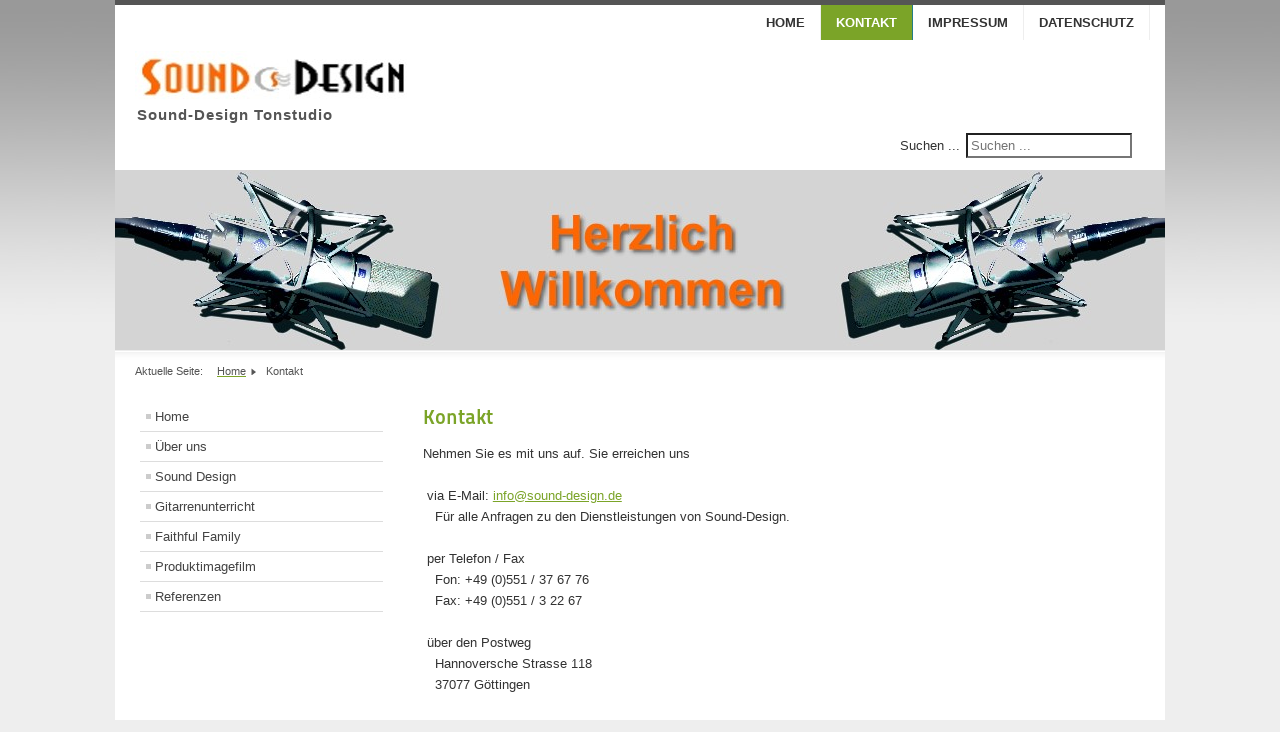

--- FILE ---
content_type: text/html; charset=utf-8
request_url: https://www.sound-design.de/index.php/kontakt
body_size: 9515
content:


<!DOCTYPE html PUBLIC "-//W3C//DTD XHTML 1.0 Transitional//EN" "http://www.w3.org/TR/xhtml1/DTD/xhtml1-transitional.dtd">


<html xmlns="http://www.w3.org/1999/xhtml" xml:lang="de-de" lang="de-de" dir="ltr" >

	<head>

		<base href="https://www.sound-design.de/index.php/kontakt" />
	<meta http-equiv="content-type" content="text/html; charset=utf-8" />
	<meta name="keywords" content="&quot;Sound-Design Tonstudio&quot;, &quot;Thomas Koerber&quot;,&quot;Thomas Körber&quot;,Musiktaxi,APTX, Werbung,Filmvertonung,Arrangements,Musik,Gitarrist,Studio,ISDN,Label,Produktimagefilm" />
	<meta name="author" content="Super User" />
	<meta name="description" content="Tonstudio mit viel Erfahrung im Bereich Produkt-Imagefilm bis moderne Arrangements in allen Musikrichtungen" />
	<meta name="generator" content="Joomla! - Open Source Content Management" />
	<title>Kontakt</title>
	<link href="/templates/beez5/favicon.ico" rel="shortcut icon" type="image/vnd.microsoft.icon" />
	<link href="https://www.sound-design.de/index.php/component/search/?Itemid=444&amp;format=opensearch" rel="search" title="Suchen Sound-Design" type="application/opensearchdescription+xml" />
	<style type="text/css">
div.mod_search63 input[type="search"]{ width:auto; }
	</style>
	<script type="application/json" class="joomla-script-options new">{"csrf.token":"227a8ea715f71b4a4710bc489e01e493","system.paths":{"root":"","base":""}}</script>
	<script src="/media/jui/js/jquery.min.js?bbada74464d1327f14208d55fd734086" type="text/javascript"></script>
	<script src="/media/jui/js/jquery-noconflict.js?bbada74464d1327f14208d55fd734086" type="text/javascript"></script>
	<script src="/media/jui/js/jquery-migrate.min.js?bbada74464d1327f14208d55fd734086" type="text/javascript"></script>
	<script src="/media/system/js/caption.js?bbada74464d1327f14208d55fd734086" type="text/javascript"></script>
	<script src="/media/system/js/mootools-core.js?bbada74464d1327f14208d55fd734086" type="text/javascript"></script>
	<script src="/media/system/js/core.js?bbada74464d1327f14208d55fd734086" type="text/javascript"></script>
	<script src="/media/system/js/mootools-more.js?bbada74464d1327f14208d55fd734086" type="text/javascript"></script>
	<script src="/templates/beez5/javascript/md_stylechanger.js" type="text/javascript" defer="defer"></script>
	<!--[if lt IE 9]><script src="/media/system/js/html5fallback.js?bbada74464d1327f14208d55fd734086" type="text/javascript"></script><![endif]-->
	<script type="text/javascript">
jQuery(window).on('load',  function() {
				new JCaption('img.caption');
			});
	</script>


		<link rel="stylesheet" href="/templates/system/css/system.css" type="text/css" />

		<link rel="stylesheet" href="/templates/beez5/css/position.css" type="text/css" media="screen,projection" />

		<link rel="stylesheet" href="/templates/beez5/css/layout.css" type="text/css" media="screen,projection" />

		<link rel="stylesheet" href="/templates/beez5/css/print.css" type="text/css" media="Print" />

		<link rel="stylesheet" href="/templates/beez5/css/beez5.css" type="text/css" />


		<link rel="stylesheet" href="/templates/beez5/css/general.css" type="text/css" />


		
		<!--[if lte IE 6]>

			<link href="/templates/beez5/css/ieonly.css" rel="stylesheet" type="text/css" />

		<![endif]-->

		<!--[if IE 7]>

			<link href="/templates/beez5/css/ie7only.css" rel="stylesheet" type="text/css" />

		<![endif]-->


		<script type="text/javascript" src="/templates/beez5/javascript/hide.js"></script>



		<script type="text/javascript">

			var big ='72%';

			var small='53%';

			var altopen='is open';

			var altclose='is closed';

			var bildauf='/templates/beez5/images/plus.png';

			var bildzu='/templates/beez5/images/minus.png';

			var rightopen='Open info';

			var rightclose='Close info';

			var fontSizeTitle='Font size';

            var bigger='Bigger';

            var reset='Reset';

            var smaller='Smaller';

            var biggerTitle='Increase size';

            var resetTitle='Revert styles to default';

            var smallerTitle='Decrease size';

		</script>



	</head>



	<body>



<div id="all">

	<div id="back">

	
		<div id="header">

			
				<div class="logoheader">

					<h1 id="logo">



					
					<img src="/images/sampledata/logos/logo_sound_design.jpg" alt="Sound-Design" />

					
					<span class="header1">

					Sound-Design Tonstudio
					</span></h1>

				</div><!-- end logoheader -->



					<ul class="skiplinks">

						<li><a href="#main" class="u2">Skip to content</a></li>

						<li><a href="#nav" class="u2">Jump to main navigation and login</a></li>

						
					</ul>

					<h2 class="unseen">Nav view search</h2>

					<h3 class="unseen">Navigation</h3>

					<ul class="nav menu mod-list">
<li class="item-464"><a href="/index.php" >Home</a></li><li class="item-444 current active"><a href="/index.php/kontakt" >Kontakt</a></li><li class="item-207"><a href="/index.php/joomlaorg" >Impressum</a></li><li class="item-588"><a href="/index.php/datenschutz" >Datenschutz</a></li></ul>


					<div id="line">


					<h3 class="unseen">Search</h3>

					<div class="search mod_search63">
	<form action="/index.php/kontakt" method="post" class="form-inline" role="search">
		<label for="mod-search-searchword63" class="element-invisible">Suchen ...</label> <input name="searchword" id="mod-search-searchword63" maxlength="200"  class="inputbox search-query input-medium" type="search" size="20" placeholder="Suchen ..." />		<input type="hidden" name="task" value="search" />
		<input type="hidden" name="option" value="com_search" />
		<input type="hidden" name="Itemid" value="444" />
	</form>
</div>


					</div> <!-- end line -->

		<div id="header-image">

			

			
				<img src="/templates/beez5/images/fruits.jpg"  alt="Logo" />

			
		</div>

		
			</div><!-- end header -->

		
		<div id="contentarea">

					<div id="breadcrumbs">



							<div aria-label="Breadcrumbs" role="navigation">
	<ul itemscope itemtype="https://schema.org/BreadcrumbList" class="breadcrumb">
					<li>
				Aktuelle Seite: &#160;
			</li>
		
						<li itemprop="itemListElement" itemscope itemtype="https://schema.org/ListItem">
											<a itemprop="item" href="/index.php" class="pathway"><span itemprop="name">Home</span></a>
					
											<span class="divider">
							<img src="/templates/beez5/images/system/arrow.png" alt="" />						</span>
										<meta itemprop="position" content="1">
				</li>
							<li itemprop="itemListElement" itemscope itemtype="https://schema.org/ListItem" class="active">
					<span itemprop="name">
						Kontakt					</span>
					<meta itemprop="position" content="2">
				</li>
				</ul>
</div>




					</div>



					


						
							<div class="left1 leftbigger" id="nav">

						


								<div class="moduletable_menu">
 <ul class="nav menu mod-list">
<li class="item-435 default"><a href="/index.php" >Home</a></li><li class="item-468"><a href="/index.php/ueber-uns" >Über uns</a></li><li class="item-485 parent"><a href="/index.php/sound-design" >Sound Design</a></li><li class="item-597"><a href="/index.php/gitarrenunterricht" >Gitarrenunterricht</a></li><li class="item-510"><a href="/index.php/faithful-family" >Faithful Family</a></li><li class="item-509"><a href="/index.php/produktimagefilm" >Produktimagefilm</a></li><li class="item-469"><a href="/index.php/referenzen" >Referenzen</a></li></ul>
</div>


								

								



						
							</div><!-- end navi -->

						


					


					<div id="wrapper2" >



						<div id="main">



						


							<div id="system-message-container">
	</div>


							<div class="item-page" itemscope itemtype="https://schema.org/Article">
	<meta itemprop="inLanguage" content="de-DE" />
	
		
			<div class="page-header">
		<h2 itemprop="headline">
			Kontakt		</h2>
							</div>
					
		
	
	
		
								<div itemprop="articleBody">
		<p>Nehmen Sie es mit uns auf. Sie erreichen uns<br /><br /> via E-Mail: <span id="cloak0a568e6af03beb6a9f95453195767fa7">Diese E-Mail-Adresse ist vor Spambots geschützt! Zur Anzeige muss JavaScript eingeschaltet sein!</span><script type='text/javascript'>
				document.getElementById('cloak0a568e6af03beb6a9f95453195767fa7').innerHTML = '';
				var prefix = '&#109;a' + 'i&#108;' + '&#116;o';
				var path = 'hr' + 'ef' + '=';
				var addy0a568e6af03beb6a9f95453195767fa7 = '&#105;nf&#111;' + '&#64;';
				addy0a568e6af03beb6a9f95453195767fa7 = addy0a568e6af03beb6a9f95453195767fa7 + 's&#111;&#117;nd-d&#101;s&#105;gn' + '&#46;' + 'd&#101;';
				var addy_text0a568e6af03beb6a9f95453195767fa7 = '&#105;nf&#111;' + '&#64;' + 's&#111;&#117;nd-d&#101;s&#105;gn' + '&#46;' + 'd&#101;';document.getElementById('cloak0a568e6af03beb6a9f95453195767fa7').innerHTML += '<a ' + path + '\'' + prefix + ':' + addy0a568e6af03beb6a9f95453195767fa7 + '\'>'+addy_text0a568e6af03beb6a9f95453195767fa7+'<\/a>';
		</script><br />   Für alle Anfragen zu den Dienstleistungen von Sound-Design.<br /><br /> per Telefon / Fax<br />   Fon: +49 (0)551 / 37 67 76<br />   Fax: +49 (0)551 / 3 22 67<br /><br /> über den Postweg<br />   Hannoversche Strasse 118<br />   37077 Göttingen</p> 	</div>

	
							</div>




						</div><!-- end main -->



					</div><!-- end wrapper -->



				


			


					<div class="wrap"></div>



				</div> <!-- end contentarea -->



			</div><!-- back -->



		</div><!-- all -->



		<div id="footer-outer">



		


			<div id="footer-sub">



			
				<div id="footer">

			


					

					<p>

						Powered by <a href="http://www.m-althaus.de">Web-Agentur Althaus</a>

					</p>



			
				</div><!-- end footer -->

			


			</div>



		</div>

		

	</body>

</html>



--- FILE ---
content_type: text/css
request_url: https://www.sound-design.de/templates/beez5/css/layout.css
body_size: 32268
content:
/**

 * @author  ( Angie Radtke  )

 * @package Joomla

 * @subpackage Accessible-Template-Beez

 * @copyright Copyright (C) 2005 - 2009 Open Source Matters. All rights reserved.

 * @license GNU/GPL, see LICENSE.php

 * Joomla! is free software. This version may have been modified pursuant to the

 * GNU General Public License, and as distributed it includes or is derivative

 * of works licensed under the GNU General Public License or other free or open

 * source software licenses. See COPYRIGHT.php for copyright notices and

 * details.

 */



/* not ready */





h3

{

        font-size:1.1em;

        font-weight:bold;

        margin:10px 0;

}



h4

{

        font-size:1em;

}



fieldset

{

        margin:10px 0 ;

        padding:15px 0px;

        border:solid 1px

}



p

{

        line-height:1.7em;

        margin:8px 0;

}



em

{

        font-weight:bold;

}



/* ##########################  general  ########################### */

#all

{

    font-size: 0.8em;

}



/* ##########################  header content  ########################### */



#header form

{



}



#header form .button

{

        font-weight:bold;

        margin: 0;

        cursor:pointer;

        text-align:center;

        text-transform:uppercase

}



#header form .inputbox

{

        font-size:1em;

        width:13em;

        padding:3px;

}



#header form .inputbox { margin: 2px 13px 2px 2px;}

#header form .inputbox:focus { margin: 1px 11px 0 1px; }





#header ul

{

        display:block;

        margin:0px 0px 1px 0px;

        text-align:right;

        list-style-type:none;

        padding:10px 0px 10px 0px;

        position:absolute;

        top:0;

        right:0px;

        width:100%

}



#header ul li a:link,

#header ul li a:visited

{

        text-transform:uppercase;

        padding:10px;

        display:inline

}



#header ul.menu li

{

        display:inline ;

        padding:0 ;

        margin:0;



}



#header ul.menu li a:link,

#header ul.menu li a:visited

{

        font-weight:bold;

        text-decoration:none;

        padding:0px 10px;

        margin:0 ;

}



#header ul li a:hover,

#header ul li a:active,

#header ul li a:focus

{

        font-weight:bold;

}



#header ul li.active a:link,

#header ul li.active a:visited

{

        text-transform:uppercase;

        padding:10px 10px;

}









/* ##########################  fontsize  ########################### */



#fontsize

{

    padding:0;

    margin:0 20px 0 1px;

    text-align:right;

    margin-bottom:10px;

    float:none

}



#fontsize h3

{

    padding-right:0;

    font-weight:normal;

    display:inline;

    font-size:1em;

}



#fontsize p

{

    margin:0 0 0 2px;

    display:inline;

    font-size:1em;

}



#fontsize p a

{

    margin:0 2px;

    display:inline;

    padding:2px 5px;

}





/* ##########################  breadcrumbs  ########################### */



#breadcrumbs

{

        padding:0 0 0 0px;

        text-align:left;

        margin:15px 20px 15px 0px;

        font-size:0.85em

}



#breadcrumbs li

{

        padding:5px 5px 5px 0;

        display:inline;

}



#breadcrumbs span

{

        padding:0px;

}



#breadcrumbs span a:link,

#breadcrumbs span a:visited

{

        text-transform:none;

        font-weight:normal;



}



#breadcrumbs span a:hover,

#breadcrumbs span a:active,

#breadcrumbs span a:focus

{

        text-decoration:none;

}





/* ##########################  navigation column  ########################### */



#nav ul

{

        list-style-type:none;

        margin:0px 0;

}



.module_content

{

        margin:0px 0 0px 0;

        padding:0px 0px 10px 5px

}



.moduletable

{

        margin:0px 0 20px 0;

        padding:0px 0;

}



.moduletable_menu

{

        margin:0px 0 10px 0;

}



.moduletable_js

{

        margin-bottom:5px;

}



#nav h3.js_heading,

#right h3.js_heading

{

        position:relative;

        display:block;

        padding:5px 0px 0 0px ;

        margin:0px ;

        font-size:1.40em;

}



h3.js_heading span.backh

{

        padding:4px 0px 0px 10px;

        display:block;

}



h3.js_heading span.backh1

{

        padding:0px 20px 8px 0px;

        display:block;

}



h3.js_heading a

{

        display:block;

        position:absolute ;

        right:0px ;

        top:0px;

        padding:5px 5px 0 0;

        text-decoration:none;

}



.no

{

        font-size:1px;

}



#nav h3

{

        font-size:1.4em;

        margin:5px 0 6px 0;

        font-weight:normal;

        line-height:1.19em

}





#nav h3 span.backh3

{

        padding:0px 0px 5px 2px;

        display:block;

}





/* ++++++++++++++  first level  ++++++++++++++ */



#nav .moduletable-example ul.menu

{

        margin:0;

        padding:0

}



 ul.menu

{

        list-style-type:none !important;

        margin:0 0 0px 0px ;

        padding: 0px 5px 20px 5px;



}



 .module_content ul.menu

{

        margin-left:-5px;

        padding:10px 0 0 0 ;

}



 ul.menu li

{

        margin:0;

}



ul.menu li a:link,

 ul.menu li a:visited

{

        display:block;

        padding:7px 4px 7px 15px;

        text-decoration:none;

}



 ul.menu li.active a:link,

 ul.menu li.active a:visited

{

        font-weight:bold;

}



 ul.menu li a:hover,

 ul.menu li a:active,

 ul li a:focus

{



}







/* ++++++++++++++  second level  ++++++++++++++ */

 ul.menu li ul

{

        margin:0 ;

        padding:0 ;

}

 ul.menu li ul li

{

        margin:0;

        padding:0

}



 ul.menu li.active ul li a:link,

 ul.menu li.active ul li a:visited

{

        padding:5px 10px 5px 20px ;

        font-weight:normal;

}





 ul.menu li.active ul li a.active:link,

 ul.menu li.active ul li a.active:visited

{

        padding:7px 10px 7px 20px ;

}



 ul li.active ul li.active a:link,

 ul li.active ul li.active a:visited

{

        font-weight:bold ;

}



/* ++++++++++++++  third level  ++++++++++++++ */



 ul.menu li ul li ul

{

        padding:5px 0 5px 0px;

}



 ul.menu li ul li ul li

{



}



ul.menu li.active ul li.active ul li a:link,

 ul.menu li.active ul li.active ul li a:visited

{

        padding:5px 4px 5px 30px;

        font-weight:normal;

}



 ul.menu li.active ul li.active ul li.active a:link,

 ul.menu li.active ul li.active ul li.active a:visited

{

        font-weight:bold;

}







/* ##########################  main  ########################### */



/* ++++++++++++++  main general  ++++++++++++++ */



#main h1

{



        padding: 5px;

        font-size:1.4em;

        line-height:1.19em;

        font-weight:normal;

        margin:0 -5px 10px -5px



}



#main h2

{

        font-size:1.6em;

        font-weight:normal;

        margin-bottom:10px;

        padding:3px 0px;

}



#main h2 a

{

        text-decoration:none;

}



#main h3

{

        margin:20px 0 10px;

}



.item

{

        padding:0px 5px 10px 5px;

        display:block

}



.item h2

{

        margin:0 0px 10px 0px

}



.item-page

{

        padding:0 5px;

        display:block;

        overflow:hidden

}





/* h1 on frontpage and blog view */



#main .blog-featured h1,

#main .blog h1

{



        margin:0 0px 10px 0px

}





.blog .category-desc

{

        padding:0 5px;

        margin:10px 0 25px

}



.blog .cat-children .category-desc

{

        padding:0 0px;

        margin:10px 0 25px

}



#main .items-row h2

{

        font-weight:normal;

        padding:5px 2px 5px 2px;

        font-size:1.4em

}

#main ul.subcategories

{

        margin:20px 20px 20px 10px

}

#main .subcategories-link

{

        font-weight:bold

}



#main ul

{

        list-style-position:outside;

        list-style-type:square;

        padding:0 0 0 15px;

        margin:10px 0 10px 0px;

}



#main ol

{

        padding:0 0 0 20px;

        margin:10px 0 10px 0px;

                list-style-position:outside

}



#main ul li,

#main ol li

{

        padding:0;

        line-height:1.7em;

        margin: 0;

}



#main .category-list

{

        padding:0 5px;

        display:block;

}



#main .category-list h1

{

        margin-left:-5px;

        margin-right:-5px;

}



.categories-list

{

        padding:0 5px

}



#main .categories-list ul

{

        margin:0px 0 0 20px;

        padding:0

}



#main .categories-list ul li

{

        padding: 5px;

}



#main .categories-list ul ul

{

        margin-left:15px

}



.category-desc

{

        line-height:1.7em;

        margin:10px 0;

        padding-left:0px

}



.small

{

        font-size:0.85em;

        margin:0 0 20px;

}



.image-left

{

        float:left;

        margin:0 15px 5px 0;





}



.image-right

{

        float:right;

        margin:0 0 5px 15px

}



.archive

{

        padding:0 5px

}



.archive form

{

        padding:0 5px

}



ul#archive-items

{

        margin:20px 0 20px 0px;

        list-style-type:none;

        padding:0

}



ul#archive-items li.row0,

ul#archive-items li.row1

{

        padding:10px 0;

        margin:10px 0;

}



/* ++++++++++++++  columns  ++++++++++++++ */



.cols-4 .column-1

{

        width:23%;

        float:left

}



.cols-4 .column-2

{

        width:23%;

        margin-left:1%;

        float:left;

}



.cols-4 .column-3

{

        width:23%;

        margin-left:1%;

        float:left

}



.cols-4 .column-4

{

        width:23%;

        margin-left:0;

        float:right

}



/* ++++++++++++++  top  ++++++++++++++ */



#top h2

{

        font-size:1.4em;

        font-weight:normal

}



/* ++++++++++++++  leading  ++++++++++++++ */



#main .items-leading h2

{

        font-size:1.4em;

        font-weight:normal;

        padding:5px 0px

}



/* ++++++++++++++  readmore  ++++++++++++++ */



#main .readmore a

{

        font-weight:bold;

        padding:2px 5px 2px 10px;

        display:inline-block;

        margin-top:5px;

                text-decoration:none

}



.newsflash  a.readmore:link,

.newsflash a.readmore:visited,

#main a.readmore:link,

#main a.readmore:visited

{

        padding:4px 5px 4px 10px ;

        line-height:1.2em;

        text-decoration:none;



}



.newsflash  a.readmore:link,

.newsflash a.readmore:visited

{margin:10px 0;}



a.readmore:hover,

a.readmore:active,

a.readmore:focus

{

        text-decoration:none

}



#main .readmore a:hover,

#main .readmore a:active,

#main .readmore a:focus

{

        text-decoration:none;

}



/* ++++++++++++++  details  ++++++++++++++ */



.article-info

{

        margin:10px 0 10px 0px;

        font-size:0.9em;

}



.article-info-term

{

        display:none

}



dt.category-name,

dt.create,

dt.modified,

dt.createdby

{

        float:left;

        padding-right:5px;

}



.archive .article-info dd,

.article-info dd

{

        margin:2px 0 0px 0;

        line-height:1.2em

}



dd.createdby

{



}



.article-info dd span

{

    text-transform:none;

    display:inline-block;

    padding:0 5px 0 0px;

    margin:0 10px 0 0px;

}



/* ++++++++++++++  icons  ++++++++++++++ */



#main ul.actions

{

        text-align:right;

        padding:0 ;

        width:100%;

        margin:0

}



#main ul.actions li

{

        display:inline

}



#main ul.actions a

{

        text-decoration:none

}



/* ++++++++++++++  items more  ++++++++++++++ */



#main .items-more

{

        padding-top:10px;

}



#main .items-more h3

{

        font-weight:normal;

        margin:0;

        padding:5px 5px 5px 5px;

        font-size:1.4em

}



#main .items-more ol

{

        line-height:1.3em;

        list-style-type:none;

        margin:0;

        padding:10px 0 10px 2px;

}



#main .items-more ol li

{

        padding:2px;

}



#main .items-more ol li a

{

        display:inline;

        margin:0;

        font-weight:normal;

        padding:5px 5px 5px 20px;

}



#main .items-more ol li a:hover,

#main .items-more ol li a:active,

#main .items-more ol li a:focus

{

        font-weight:normal;

        padding:5px 5px 5px 20px;

        text-decoration:none

}





/* ++++++++++++++  pagination  ++++++++++++++ */



#main .pagination

{

        margin:10px 0 ;

        padding:10px 0 10px 0px;

        clear:both;



}



#main .pagination ul

{

        list-style-type:none;

        margin:0;

        padding:0;

        text-align:left;

}



#main .pagination li

{

        display:inline;

        padding:2px 5px;

        text-align:left;

        border:solid 1px #eee;

        margin:0 2px

}



.pagenav

{padding:2px; clear:both;}



#main .pagination li.pagination-start,

#main .pagination li.pagination-next,

#main .pagination li.pagination-end,

#main .pagination li.pagination-prev

{border:0}



#main .pagination li.pagination-start ,

#main .pagination li.pagination-start  span

 {

padding:0



}

p.counter

{

        font-weight:bold;

}





/* ##########################  right  ########################### */



#right .moduletable

{

        margin:0px 0px 0px 0px;

        padding:0px 0 20px 0;

}



#right h3

{

        font-size:1.2em;

                line-height:1.4em;

        margin:5px 0 0 0;

        font-weight:normal ;

}



#right h3 span.backh

{

        padding:0px 0px 0px 0;

        display:block;

}



#right h3 span.backh2

{

        display:block;

}



#right h3 span.backh3

{

        padding:0px 0px 5px 0px;

        display:block;

}



#right h3.js_heading span.backh

{

        padding:0px 0 0 10px

}



#right h4

{

        font-size:1em;

        padding:10px 5px 0 0;

        margin:0;

}



#right ul

{



    list-style-type:none;

    margin:10px 0;

    padding:5px 0 0 0px;

    position:relative;

}

#right ul.categories-module ul

{margin: 15px 0 15px 10px}

#right ul li

{



}



#right ul li a

{



}



#right ul.category-module

{

        margin-top:0;

        padding-top:0

}







/*  ####################   forms   #####################  */



#member-registration

{

        padding:0 5px

}

#member-registration fieldset

{

border:solid 1px #ddd

}



form fieldset dt

{

        clear:left;

        float:left;

        width:12em;

        padding:3px 0

}



form fieldset dd

{

        float:left;

        padding:3px 0

}



/* ########################## search ############################ */

.searchintro

{

        font-weight:normal;

        margin:20px 0 20px;

}



#searchForm,

#finder-search

{

        padding:0 5px

}



.form-limit

{

        margin:20px 0 0;

        text-align:right;

        padding:0 10px 0 20px;

}



.inputbox:focus

{



}



.highlight

{

        font-weight:bold;

}



.ordering-box

{

        width:40%;

        float:right;

}



.phrases-box

{

        width:60%;

        float:left

}



.only,

.phrases

{

        margin:10px 0 0 0px;

        padding:15px ;

        line-height:1.3em;

}



label.ordering

{

        display:block;

        margin:10px 0 10px 0

}



.word

{

        padding:10px 10px 10px 0;

}



.word input

{

        font-weight:bold;

        margin:0px 10px 0px 10px;

        padding:4px;

        font-size:1em

}



.word input:focus

{

        margin:0 0 0 9px;

}



.word label

{

    font-weight:bold

}



fieldset.only label,

fieldset.phrases label

{

    margin:0 10px 0 0px

}



.ordering-box label.ordering

{

    margin:0 10px 5px 0;

    float:left

}





form .search label,

form .finder label

{

        display:none

}



form #finder-filter-select-list label

{

        display:block;

        margin-top: 10px;

        margin-bottom: 2px;

}



/* ++++++++++++++  selects  ++++++++++++++ */

.phrases .inputbox

{

        width:10em;

}



.phrases .inputbox option

{

        padding:2px;

}





/* ++++++++++++++  search results  ++++++++++++++++++ */



dl.search-results

{



}



dl.search-results dt.result-title

{

        padding:15px 15px 0px 5px;

        font-weight:bold;

}



dl.search-results dd

{

        padding:2px 15px 2px 5px

}



dl.search-results dd.result-text

{

        padding:10px 15px 10px 5px;

        line-height:1.7em

}



dl.search-results dd.result-url

{

        font-size:90%;

        padding:2px 15px 15px 5px;

}



dl.search-results dd.result-created

{

        padding:2px 15px 15px 5px

}



dl.search-results dd.result-category

{

	 padding:10px 15px 5px 5px

}



/* ########################### contacts ########################### */



.contact

{

        padding:0 5px

}



.contact-category

{

        padding:0 10px

}



.contact-category  #adminForm fieldset.filters

{

	border:0;

	padding:0

}



.contact-image

{

	margin:10px 0;

	overflow:hidden;

}



.contact-image img

{

/* as you like

float:right;

float:left */

}



address

{

        font-style:normal;

        margin:10px 0;

}



address span

{

        display:block

}



span.contact-image

{

    margin-bottom:10px;

    overflow:hidden;

    display:block

}



.contact-address



{

margin:20px 0 10px 0;



}





.contact-email div

{

        padding:2px 0;

        margin:0 0 10px 0;

}



.contact-email label

{

        width:17em;

        float:left;



}



#contact_textmsg

{padding: 2px 0 10px 0}



#contact-email-copy

{

        float:left;

        margin-right:10px;



}



.contact .button

{

        float:none !important;

        clear:left;

        display:block;

        margin:20px 0 0 0

}







dl.tabs {

    float: left;

    margin: 50px 0 0 0;

    z-index: 50;

    clear:both;





}



dl.tabs dt {

    float: left;

    padding: 4px 10px;

    border-left: 1px solid #ccc;

    border-right: 1px solid #ccc;

    border-top: 1px solid #ccc;

    margin-right: 3px;

    background: #f0f0f0;

    color: #666;

}



dl.tabs dt.open {

    background: #F9F9F9;

    border-bottom: 1px solid #F9F9F9;

    z-index: 100;

    color: #000;



}



div.current {

    clear: both;

    border: 1px solid #ccc;

    padding: 10px 10px;



}





div.current dd {

    padding: 0;

    margin: 0;

}



dl#content-pane.tabs {

    margin: 1px 0 0 0;

}





/* ##########################  user profile  ########################### */



#users-profile-core,

#users-profile-custom

{

        margin:10px 0 15px 0;

        padding:15px;

}



#users-profile-core dt,

#users-profile-custom dt

{

        float:left;

        width:12em;

        padding:3px 0;

}



#users-profile-core dd,

#users-profile-custom dd

{

        padding:3px 0;

}



#member-profile fieldset,

.registration fieldset

{

        margin:10px 0 15px 0;

        padding:15px;

}



#users-profile-core legend,

#users-profile-custom legend,

.profile-edit legend,

.registration legend

{

		font-weight:bold

}



.profile-edit form#member-profile fieldset dd,

.registration form#member-registration fieldset dd

{ float:none; padding:5px 0}



.profile-edit form#member-profile fieldset dd input,

.profile-edit form#member-profile fieldset dd select,

.registration form#member-registration fieldset dd input

{width:17em}



.profile-edit form#member-profile fieldset dt,

.registration form#member-registration fieldset dt

{padding:5px 5px 5px 0; width:13em}





span.optional

{font-size:0.9em}



/*#################### tables ############################ */



table

{

        border-collapse:collapse

}



table.weblinks,

table.category



{

        font-size:1em;

        margin:10px 10px 20px 0px;

        width:99%;

}



table.weblinks td

{

        border-collapse:collapse;

}



table.weblinks td,

table.category td



{

        padding:7px;

}



table.weblinks th,

table.category th



{

        padding:7px;

        text-align:left

}



td.num

{

        vertical-align:top;

        text-align:left;

}



td.hits

{

        vertical-align:top;

        text-align:center

}



td p

{

        margin:0;

        line-height:1.3em

}



.filter

{

        margin:10px 0

}



.display-limit,

.filter

{

        text-align:right;

        margin-right:7px

}









/* ++++++++++++++  category table  ++++++++++++++ */



table.category th a img

{

        padding:2px 10px

}



.filter-search

{

        float:left;



}

.filter-search .inputbox

{width:6em}



legend.element-invisible

{

        position:absolute;

        /* need margin top and left doesn't work for the legend element */

        margin-left:-3000px;

        margin-top:-3000px;

        height:0px;

}



.cat-items

{

        margin-top:20px

}





/* #################### footer ############################ */

#footer-sub

{



    padding:0px

}

#footer

{

        padding:15px 10px 15px 20px;

        text-align:right;

        margin:0 auto;

        display:block;

        max-width:1020px;

        overflow:hidden

}



#footer div

{

        float:left;

        font-size:0.8em;

        line-height:1.7em;

}



#footer-outer

{

        padding:0;

}



.box

{

        text-align:left

}



.box ul

{

        list-style-type:none

}



#bottom .newsfeed-item

{

        padding:0;

        margin-bottom:10px

}



.box .moduletable_menu,

.box .moduletable

{

        margin:10px

}



.box3

{

        padding-left:10px

}



.box h3

{

        font-size:1.3em

}



#bottom ul.latestnews

{

        padding-left:0

}



#footer p

{

        font-size:0.8em;

        margin:0

}



p.syndicate

{

        float:left;

        display:block;

        text-align:left;

}





/* ++++++++++++++  Error Message contact form  ++++++++++++++ */

p.error

{

        padding:10px;

}



/* ++++++++++++++  editor  ++++++++++++++ */

.contentpaneopen_edit

{

        float: left;

}



.contentpaneopen_edit img

{



}



a.mceButton:hover  {background:none !important}



/* ++++++++++++++  pagebreak  ++++++++++++++ */

table.contenttoc

{

        padding:10px;

        margin:10px;

}



table.contenttoc tr td

{

        padding:1px 0px

}



.pagenavcounter

{

        font-weight:bold;

}





/* ++++++++++++++  edit  ++++++++++++++ */

legend

{

        padding:3px 5px;

}



form#adminForm

{



}



.edit form#adminForm fieldset

{

        padding:20px 15px;

        margin:10px 0 15px 0;

}



.formelm

{

        margin:5px 0

}





.formelm label

{

        width:13em;

        display:inline-block;

        vertical-align:top;

}



form#adminForm .formelm-area

{

        padding:5px 0

}



form#adminForm .formelm-area label

{

        vertical-align:top;

        display:inline-block;

        width:7.9em

}



.formelm-buttons

{

        text-align:right;

        margin-bottom:10px

}



.button2-left

{



}



a.modal-button,

.button2-left .blank a,

.button2-left a,

.button2-left div.readmore a

{background:#eee;

padding:4px !important;

margin:0 !important;

line-height:1.2em; border:solid 1px #ddd;

font-weight:bold; text-decoration:none;

margin-top:10px !important}



/* ++++++++++++++  tooltip  ++++++++++++++ */

.tip

{

        font-size:0.8em;

        text-align:left;

        padding:3px;

        max-width:400px

}



.tip-title

{

        font-weight:bold;

}





/* #################### modules ############################ */



/* ++++++++++++++  newsflash  ++++++++++++++ */



/* newsflash horizontal */

.newsflash-horiz

{

        overflow:hidden;

        list-style-type:none !important;

        margin:0 5px!important;

        padding:20px 10px !important

}



.newsflash-horiz li

{

        float:left;

        width:30%;

        margin:0 1% !important;

        padding:10px 5px;

}



ul.newsflash-horiz li h4

{

    font-size:1.4em;

}



.newsflash-horiz li img

{

    display:block;

    margin-bottom:10px

}



/* newsflash vertical */



.newsflash-vert

{

    padding:0

}





/* ++++++++++++++  banner  ++++++++++++++ */



.banneritem

{

        margin: 10px 0px 10px 0px;

        padding:0px;

}



.banneritem a

{

        font-weight:bold

}





/* ++++++++++++++  latest, popular  ++++++++++++++ */



#nav .module_content ul.latestnews,

#nav .module_content ul.mostread

{

        margin:10px 0 0 0

}



ul.latestnews,

ul.mostread

{

        padding-left:10px;

        list-style-type:none !important;

}



ul.latestnews li a,

ul.mostread li a

{

    padding:2px 2px 2px 15px ;

    display:block;

    text-decoration:none

}





/* ++++++++++++++  newsflash  ++++++++++++++ */

.newsflash

{

    margin:0px;



}



/* ++++++++++++++  newsfeed  ++++++++++++++ */

.newsfeed

{

        padding:0 5px

}



ul.newsfeed

{

        padding:0 !important

}



.newsfeed-item

{

        padding:5px 0 0 0;

        margin:0

}



.feed-item-description img

{margin: 5px 10px 10px 0}



.newsfeed-item h5 a

{

        font-size:1.1em;

        font-weight:bold !important

}



dl.newsfeed-count dt,

dl.newsfeed-count dd

{

        display:inline

}



/* ++++++++++++++  weblinks  ++++++++++++++ */



dl.weblink-count dt,

dl.weblink-count dd

{

        display:inline;

}



/* ++++++++++++++  login  ++++++++++++++ */



#login-form

{

        padding-top:5px

}



#login-form fieldset

{

        padding:0

}



#login-form .inputbox

{

        padding:2px

}



#login-form fieldset.input

{

        padding:10px 0 0 0;

        margin:0px 0 10px 5px

}



#login-form label

{

        margin-right:10px;

        width:8.4em;

        display:block;

        float:left

}



#form-login-remember label

{

	float:none;

	width:auto;

	display:inline

}



.logout-button

{

	margin-top:10px

}



input.button,

button.button,

button.validate

{

        cursor:pointer;

        padding:3px 5px 3px 7px ;

        font-weight:bold;

        line-height:1.2em;

        font-family:arial;

}



#modlgn-username,

#modlgn-passwd

{

        width:9em

}



.module_content #form-login-username label,

.module_content #form-login-password label

{

            float:left;

            width:5.2em

}



.login-fields

{

        margin:10px 0

}



.login-fields label

{

        float:left;

        width:9em

}



.login-description img,

.logout-description img

{

        float:left;

        margin-right:20px

}



.login-description,

.logout-description

{

        overflow:hidden;

                padding-left:5px;

                margin:20px 0 10px 0

}



.logout-description

{

        margin-bottom:20px

}







/* ++++++++++++++  tabs/ slide  ++++++++++++++ */

.slide

{

        height:auto !important;



}



ul.tabs

{

    overflow:hidden;

    padding:0 !important;

    margin:0 !important

}



.tabopen ul.newsflash-horiz,

.tabopen ul.newsflash-vert,

.tabopen ul.latestnews

{

    margin:0 !important;

    padding:0 !important;

}



.tabopen ul.newsflash-horiz li,

.tabopen ul.newsflash-vert li

{

    padding:0 6px !important;

}



ul.tabs li

{

    list-style-type:none;

    float:left;

    width:auto;

    padding:0;

    display:block;

    margin:0;

    font-size:1em;

}



ul.tabs li a:link,

ul.tabs li a:visited

{

    text-decoration:none;

    padding:7px 5px;

    margin:0px ;

    display:block;

    font-size:0.9em;

    font-weight:normal;

}



ul.tabs li a.linkopen:link,

ul.tabs li a.linkopen:visited

{

    font-weight:bold;

}



ul.tabs li a:hover,

ul.tabs li a:active,

ul.tabs li a:focus

{

        text-decoration:underline;

}



.tabcontent

{

        padding:15px 10px;

        margin-top:-1px;



}



.tabcontent:focus

{

	outline:none

}



.tabopen

{

        display:block;

        margin-bottom:20px;

        overflow:hidden

}



.tabclosed

{

        display:none

}



.tabcontent ul

{

        padding:0

}



.tabcontent ul li

{

        list-style-type:none

}



.tabcontent .linkclosed

{



}



a.linkopen

{



}



.tabouter

{

        margin-top:20px

}





.module_content

{border:solid 1px #000;

padding:10px}



/* ++++++++++++++  random  ++++++++++++++ */



#right .random-image,

#nav .random-image

{

        margin-top:10px;

        margin-left:10px

}







/* ++++++++++++++  content-module ++++++++++++++ */

.category-module li

{

        padding:5px 0 5px 0

}



.category-module span

{

        display:block;

        font-size:0.85em;

}



.category-module a span

{

        display:inline

}



a.mod-articles-category-title

{

        text-decoration:none;

        font-weight:bold

}







/*-------------------------------*/



.australia

{

        margin:0px 0;

        padding:10px 65px 10px 10px;

}



.australia h3

{

        font-size:1.4em;

}



.australia a

{

        font-weight:bold

}



.australia p

{

        line-height:1.4em

}



/* ###########  Categories list ############ */

#main .categories-listalphabet ul

{

	padding:0;

	margin:20px 10px 10px 0;

	list-style-type:none;

	list-style-position:inside

 }

#main .categories-listalphabet ul li

{

	display :inline;

	padding:5px;

	border-right:solid 1px #ddd

}





#main .categories-list ul

{

	list-style-type:none;

	margin:0

}

#main .categories-list dl dt,

#main .categories-list dl dd

{

	display:inline

}



#main .cat-children

{

	padding-left:5px

}

#main .cat-children ul dl dt,

#main .cat-children ul dl dd

{ display:inline}



#main .cat-children ul

{

	list-style-type:none;

	margin:0;

	padding:0;

}

 #main .cat-children ul

{

	margin:20px 20px 20px 0;

}

#main .cat-children ul ul

{

	margin:20px

}



#main .cat-children ul li

{

	margin:10px 0 10px 0

}









  /* mod stats  */





.stats-module dl

{

	margin:10px 0 10px 0

}

.stats-module dt

{

	float:left;

	margin:0 10px 0 0;

	font-weight: bold;

}

.stats-module dt,

.stats-module dd

{

	padding:2px 0 2px 0

}

/* syndicate */



a.feed-link

{

margin-top:15px;

display:block;

text-decoration:none

}



.feed-link img

{border:0}

/* pagenav */

#main ul.pagenav {

	list-style-type:none;

	padding:0;

	overflow:hidden

}

ul.pagenav li

{

	display:inline-block;

	padding:1px;

	margin:0;

	border:solid 0px #cc0000;

	position:relative;



}



#main ul.pagenav li

{

	line-height:2em

}



ul.pagenav li a

{

	border:solid 1px #ccc;

	display:inline;

	background:#eee;

	padding:2px;

	text-decoration:none;



}

ul.pagenav li.pagenav-prev

{float:left}

ul.pagenav li.pagenav-next

{float:right}



/* pagebreak */



#article-index

{

	width:25%;

	float:right;

	border:solid 1px #eee;

	padding:10px;

	margin: 10px 0px 20px 30px;

	background:#f9faf9

}

#article-index h3

{

	margin:0;

	font-size:1em;





}



#article-index ul

{

	list-style-type:disc;

	color:#666

}





/* mailto window */





#mailto-window

{

	background:#f5f5f5;

	padding:15px;

	border:solid 1px #ddd;

	position:relative

}

#mailto-window label

{

	width:10em

}



.mailto-close

{

	position:absolute;

	right:0;

	top:5px;

	background:none;









}





.mailto-close a

{

background:#f5f5f5 url(../images/close.png) no-repeat !important;

min-width:25px;

display:block;

min-height:25px;

overflow:visible

}



.mailto-close a  span

{

	position:absolute;

	left:-3000px;

	top:-3000px;

	display:inline



}

#mailto-window  .inputbox

{

	background:url("../images/content_bg.gif") repeat-x scroll 0 0 #FFFFFF;

	border:1px solid #ccc;

	padding:3px;

}



#mailto-window p

{

	margin-top:20px

}



#mailto-window button

{

	margin:0 5px 0 0

}



.clr{

	clear:both;

}



/* for the spacer field*/

span.spacer > span.text label {

	white-space: nowrap;

	font-weight: bold;

	color: #666;

}

.red {

	font-weight: bold;

	color: #c00;

}



.star {

	color:#cc0000;

}



/* ++++++++++++++  news feeds direction ++++++++++++++ */



.redirect-ltr {

	direction: ltr;

	text-align: left;

}



.redirect-rtl {

	direction:rtl;

	text-align: right;

}

#main h3.title,

#main2 h3.title,

#main dl.tabs h3,

#main2 dl.tabs h3

{margin:0}



/* ++++++++++++++  feed display module ++++++++++++++ */



div.feed {

	display:block;

	padding: 5px 10px;

}



/* ++++++++++++++  image float style ++++++++++++++ */

.img-fulltext-left {

	float:left;

	margin-right: 20px;

	margin-bottom: 20px;

}



.img-intro-left {

	float: left;

	margin-right: 10px;

	margin-bottom: 10px;

}



.img-fulltext-right {

	float: right;

	margin-left: 20px;

	margin-bottom: 20px;

}



.img-intro-right {

	float: right;

	margin-left: 10px;

	margin-bottom: 10px;

}